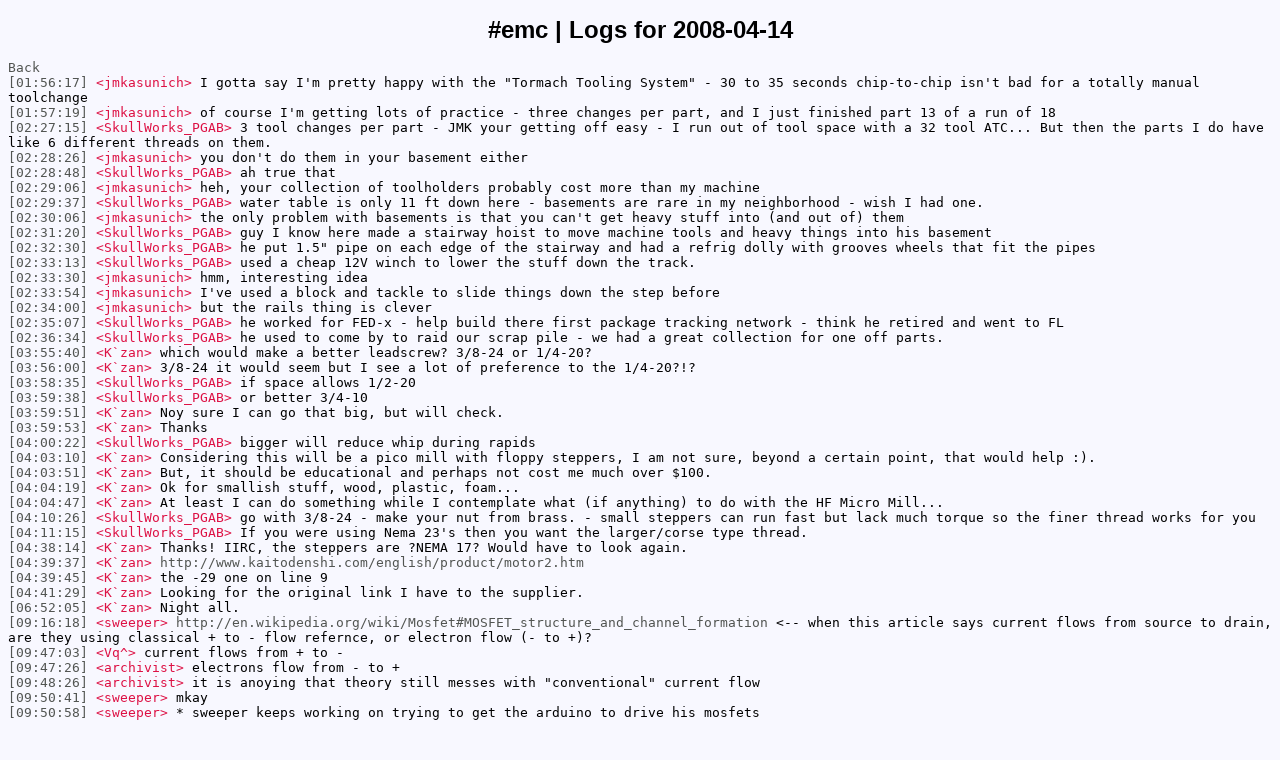

--- FILE ---
content_type: text/html; charset=UTF-8
request_url: http://psha.org.ru/irc/%23emc/2008-04-14.html
body_size: 5687
content:
<!DOCTYPE html PUBLIC "-//W3C//DTD XHTML 1.0 Strict//EN"
"http://www.w3.org/TR/xhtml1/DTD/xhtml1-strict.dtd"> 
<html xmlns="http://www.w3.org/1999/xhtml" xml:lang="en" lang="en">
  <head>
    <meta http-equiv="Content-Type" content="text/html; charset=utf-8" />
    <title>#emc | Logs for 2011-02-01</title>
    <style type="text/css">
        body {
            background-color: #F8F8FF;
            font-family: Fixed, monospace;
            font-size: 13px;
        }
        h1 {
            font-family: sans-serif;
            font-size: 24px;
            text-align: center;
        }
        a, .time {
            color: #525552;
            text-decoration: none;
        }
        a:hover, .time:hover { text-decoration: underline; }
        .person { color: #DD1144; }
        .join, .part, .quit, .kick, .mode, .topic, .nick { color: #42558C; }
        .notice { color: #AE768C; }
    </style>
  </head>
  <body>
<h1>#emc | Logs for 2008-04-14</h1>
<div>
<a href="..">Back</a><br/>
    <a href="#01:56:17" name="01:56:17" class="time">[01:56:17]</a> <span class="person">&lt;jmkasunich&gt;</span> I gotta say I'm pretty happy with the "Tormach Tooling System" - 30 to 35 seconds chip-to-chip isn't bad for a totally manual toolchange <br/>
    <a href="#01:57:19" name="01:57:19" class="time">[01:57:19]</a> <span class="person">&lt;jmkasunich&gt;</span> of course I'm getting lots of practice - three changes per part, and I just finished part 13 of a run of 18 <br/>
    <a href="#02:27:15" name="02:27:15" class="time">[02:27:15]</a> <span class="person">&lt;SkullWorks_PGAB&gt;</span> 3 tool changes per part - JMK your getting off easy - I run out of tool space with a 32 tool ATC... But then the parts I do have like 6 different threads on them. <br/>
    <a href="#02:28:26" name="02:28:26" class="time">[02:28:26]</a> <span class="person">&lt;jmkasunich&gt;</span> you don't do them in your basement either <br/>
    <a href="#02:28:48" name="02:28:48" class="time">[02:28:48]</a> <span class="person">&lt;SkullWorks_PGAB&gt;</span> ah true that <br/>
    <a href="#02:29:06" name="02:29:06" class="time">[02:29:06]</a> <span class="person">&lt;jmkasunich&gt;</span> heh, your collection of toolholders probably cost more than my machine <br/>
    <a href="#02:29:37" name="02:29:37" class="time">[02:29:37]</a> <span class="person">&lt;SkullWorks_PGAB&gt;</span> water table is only 11 ft down here - basements are rare in my neighborhood - wish I had one. <br/>
    <a href="#02:30:06" name="02:30:06" class="time">[02:30:06]</a> <span class="person">&lt;jmkasunich&gt;</span> the only problem with basements is that you can't get heavy stuff into (and out of) them <br/>
    <a href="#02:31:20" name="02:31:20" class="time">[02:31:20]</a> <span class="person">&lt;SkullWorks_PGAB&gt;</span> guy I know here made a stairway hoist to move machine tools and heavy things into his basement <br/>
    <a href="#02:32:30" name="02:32:30" class="time">[02:32:30]</a> <span class="person">&lt;SkullWorks_PGAB&gt;</span> he put 1.5" pipe on each edge of the stairway and had a refrig dolly with grooves wheels that fit the pipes <br/>
    <a href="#02:33:13" name="02:33:13" class="time">[02:33:13]</a> <span class="person">&lt;SkullWorks_PGAB&gt;</span> used a cheap 12V winch to lower the stuff down the track. <br/>
    <a href="#02:33:30" name="02:33:30" class="time">[02:33:30]</a> <span class="person">&lt;jmkasunich&gt;</span> hmm, interesting idea <br/>
    <a href="#02:33:54" name="02:33:54" class="time">[02:33:54]</a> <span class="person">&lt;jmkasunich&gt;</span> I've used a block and tackle to slide things down the step before <br/>
    <a href="#02:34:00" name="02:34:00" class="time">[02:34:00]</a> <span class="person">&lt;jmkasunich&gt;</span> but the rails thing is clever <br/>
    <a href="#02:35:07" name="02:35:07" class="time">[02:35:07]</a> <span class="person">&lt;SkullWorks_PGAB&gt;</span> he worked for FED-x - help build there first package tracking network - think he retired and went to FL <br/>
    <a href="#02:36:34" name="02:36:34" class="time">[02:36:34]</a> <span class="person">&lt;SkullWorks_PGAB&gt;</span> he used to come by to raid our scrap pile - we had a great collection for one off parts. <br/>
    <a href="#03:55:40" name="03:55:40" class="time">[03:55:40]</a> <span class="person">&lt;K`zan&gt;</span> which would make a better leadscrew?  3/8-24 or 1/4-20? <br/>
    <a href="#03:56:00" name="03:56:00" class="time">[03:56:00]</a> <span class="person">&lt;K`zan&gt;</span> 3/8-24 it would seem but I see a lot of preference to the 1/4-20?!? <br/>
    <a href="#03:58:35" name="03:58:35" class="time">[03:58:35]</a> <span class="person">&lt;SkullWorks_PGAB&gt;</span> if space allows 1/2-20 <br/>
    <a href="#03:59:38" name="03:59:38" class="time">[03:59:38]</a> <span class="person">&lt;SkullWorks_PGAB&gt;</span> or better 3/4-10 <br/>
    <a href="#03:59:51" name="03:59:51" class="time">[03:59:51]</a> <span class="person">&lt;K`zan&gt;</span> Noy sure I can go that big, but will check. <br/>
    <a href="#03:59:53" name="03:59:53" class="time">[03:59:53]</a> <span class="person">&lt;K`zan&gt;</span> Thanks <br/>
    <a href="#04:00:22" name="04:00:22" class="time">[04:00:22]</a> <span class="person">&lt;SkullWorks_PGAB&gt;</span> bigger will reduce whip during rapids <br/>
    <a href="#04:03:10" name="04:03:10" class="time">[04:03:10]</a> <span class="person">&lt;K`zan&gt;</span> Considering this will be a pico mill with floppy steppers, I am not sure, beyond a certain point, that would help :). <br/>
    <a href="#04:03:51" name="04:03:51" class="time">[04:03:51]</a> <span class="person">&lt;K`zan&gt;</span> But, it should be educational and perhaps not cost me much over $100. <br/>
    <a href="#04:04:19" name="04:04:19" class="time">[04:04:19]</a> <span class="person">&lt;K`zan&gt;</span> Ok for smallish stuff, wood, plastic, foam... <br/>
    <a href="#04:04:47" name="04:04:47" class="time">[04:04:47]</a> <span class="person">&lt;K`zan&gt;</span> At least I can do something while I contemplate what (if anything) to do with the HF Micro Mill... <br/>
    <a href="#04:10:26" name="04:10:26" class="time">[04:10:26]</a> <span class="person">&lt;SkullWorks_PGAB&gt;</span> go with 3/8-24 - make your nut from brass. - small steppers can run fast but lack much torque so the finer thread works for you <br/>
    <a href="#04:11:15" name="04:11:15" class="time">[04:11:15]</a> <span class="person">&lt;SkullWorks_PGAB&gt;</span> If you were using Nema 23's then you want the larger/corse type thread. <br/>
    <a href="#04:38:14" name="04:38:14" class="time">[04:38:14]</a> <span class="person">&lt;K`zan&gt;</span> Thanks!  IIRC, the steppers are ?NEMA 17?  Would have to look again. <br/>
    <a href="#04:39:37" name="04:39:37" class="time">[04:39:37]</a> <span class="person">&lt;K`zan&gt;</span> <a href='http://www.kaitodenshi.com/english/product/motor2.htm'>http://www.kaitodenshi.com/english/product/motor2.htm</a> <br/>
    <a href="#04:39:45" name="04:39:45" class="time">[04:39:45]</a> <span class="person">&lt;K`zan&gt;</span> the -29 one on line 9 <br/>
    <a href="#04:41:29" name="04:41:29" class="time">[04:41:29]</a> <span class="person">&lt;K`zan&gt;</span> Looking for the original link I have to the supplier. <br/>
    <a href="#06:52:05" name="06:52:05" class="time">[06:52:05]</a> <span class="person">&lt;K`zan&gt;</span> Night all. <br/>
    <a href="#09:16:18" name="09:16:18" class="time">[09:16:18]</a> <span class="person">&lt;sweeper&gt;</span> <a href='http://en.wikipedia.org/wiki/Mosfet#MOSFET_structure_and_channel_formation'>http://en.wikipedia.org/wiki/Mosfet#MOSFET_structure_and_channel_formation</a> &lt;-- when this article says current flows from source to drain, are they using classical + to - flow refernce, or electron flow (- to +)? <br/>
    <a href="#09:47:03" name="09:47:03" class="time">[09:47:03]</a> <span class="person">&lt;Vq^&gt;</span> current flows from + to - <br/>
    <a href="#09:47:26" name="09:47:26" class="time">[09:47:26]</a> <span class="person">&lt;archivist&gt;</span> electrons flow from - to + <br/>
    <a href="#09:48:26" name="09:48:26" class="time">[09:48:26]</a> <span class="person">&lt;archivist&gt;</span> it is anoying that theory still messes with "conventional" current flow <br/>
    <a href="#09:50:41" name="09:50:41" class="time">[09:50:41]</a> <span class="person">&lt;sweeper&gt;</span> mkay <br/>
    <a href="#09:50:58" name="09:50:58" class="time">[09:50:58]</a> <span class="person">&lt;sweeper&gt;</span> * sweeper keeps working on trying to get the arduino to drive his mosfets <br/>
    <a href="#13:04:31" name="13:04:31" class="time">[13:04:31]</a> <span class="person">&lt;tomp&gt;</span> sweeper: maybe this is of use from pbs   <a href='http://www.pbs.org/transistor/science/info/transmodernex.html'>http://www.pbs.org/transistor/science/info/transmodernex.html</a> <br/>
    <a href="#13:05:28" name="13:05:28" class="time">[13:05:28]</a> <span class="person">&lt;tomp&gt;</span> oh, and physics jokes too <a href='http://www.pbs.org/transistor/album1/fun/index.html'>http://www.pbs.org/transistor/album1/fun/index.html</a> <br/>
    <a href="#13:13:41" name="13:13:41" class="time">[13:13:41]</a> <span class="person">&lt;sweeper&gt;</span> :D <br/>
    <a href="#13:45:38" name="13:45:38" class="time">[13:45:38]</a> <span class="person">&lt;alex_joni&gt;</span> heh <br/>
    <a href="#13:45:41" name="13:45:41" class="time">[13:45:41]</a> <span class="person">&lt;alex_joni&gt;</span> bbl <br/>
    <a href="#13:52:08" name="13:52:08" class="time">[13:52:08]</a> <span class="person">&lt;sweeper&gt;</span> I think I got it sorted tho <br/>
    <a href="#13:52:44" name="13:52:44" class="time">[13:52:44]</a> <span class="person">&lt;sweeper&gt;</span> except, either the datasheet is backwards, or I've got some weird mosfets, current flows seem to be opposite of what the datashee indicates <br/>
    <a href="#14:07:50" name="14:07:50" class="time">[14:07:50]</a> <span class="person">&lt;jepler&gt;</span> sweeper: I believe this page is accurate.  <a href='http://www.physics.udel.edu/~watson/scen103/mos4.html'>http://www.physics.udel.edu/~watson/scen103/mos4.html</a> -- also matches <a href='http://www.armory.com/~rstevew/Public/Motors/H-Bridges/Blanchard/nch-brdg-sch.htm'>http://www.armory.com/~rstevew/Public/Motors/H-Bridges/Blanchard/nch-brdg-sch.htm</a> <br/>
    <a href="#18:04:00" name="18:04:00" class="time">[18:04:00]</a> <span class="person">&lt;tomp2&gt;</span> I need a N.American supplier for hi-current co-axial cable like this <a href='http://imagebin.ca/view/EPUlyTb.html'>http://imagebin.ca/view/EPUlyTb.html</a>  used in EDM for 3.3kHZ to 500kHZ. Lo freq used at 300A peak, higher freq at 32A peak. <br/>
    <a href="#18:04:32" name="18:04:32" class="time">[18:04:32]</a> <span class="person">&lt;tomp2&gt;</span> Any ideas where to look? it doesnt fit any RG-xxx descriptions with 4mm core &amp; shield. <br/>
    <a href="#19:03:05" name="19:03:05" class="time">[19:03:05]</a> <span class="person">&lt;SWPLinux&gt;</span> tomp2: if it's not a standard cable, just try emailing the major wire companies with the description <br/>
    <a href="#19:03:22" name="19:03:22" class="time">[19:03:22]</a> <span class="person">&lt;SWPLinux&gt;</span> Belden, Alpha, Champlain Cable (local to me :) ) <br/>
    <a href="#19:04:00" name="19:04:00" class="time">[19:04:00]</a> <span class="person">&lt;SWPLinux&gt;</span> unless you only need 6 feet, in which case you should invest in a pair of bolt cutters and visit the nearest EDM shop ;) <br/>
    <a href="#19:06:53" name="19:06:53" class="time">[19:06:53]</a> <span class="person">&lt;tomp2&gt;</span> a bit less than 1000 ft for 2 machine :) wiil try emailing the photo as you suggest , thx0 <br/>
    <a href="#19:07:22" name="19:07:22" class="time">[19:07:22]</a> <span class="person">&lt;tomp2&gt;</span> each has 4 runs of near 32 ft, but i buy xtra <br/>
    <a href="#19:46:58" name="19:46:58" class="time">[19:46:58]</a> <span class="person">&lt;Tekrad&gt;</span> anyone have an Hardinge HLV-H? <br/>
    <a href="#21:18:17" name="21:18:17" class="time">[21:18:17]</a> <span class="person">&lt;jymm&gt;</span> SWPLinux: ping <br/>
    <a href="#21:18:27" name="21:18:27" class="time">[21:18:27]</a> <span class="person">&lt;SWPLinux&gt;</span> pong <br/>
    <a href="#21:18:36" name="21:18:36" class="time">[21:18:36]</a> <span class="person">&lt;Tekrad&gt;</span> hello <br/>
    <a href="#21:18:42" name="21:18:42" class="time">[21:18:42]</a> <span class="person">&lt;SWPLinux&gt;</span> hi <br/>
    <a href="#21:19:20" name="21:19:20" class="time">[21:19:20]</a> <span class="person">&lt;jymm&gt;</span> SWPLinux: I'm going to pick up some things - I have no damn poendant now, as it's no longer running on the laptop. <br/>
    <a href="#21:19:32" name="21:19:32" class="time">[21:19:32]</a> <span class="person">&lt;SWPLinux&gt;</span> ? <br/>
    <a href="#21:19:55" name="21:19:55" class="time">[21:19:55]</a> <span class="person">&lt;jymm&gt;</span> SWPLinux: gonna plagerize bigjohns idea on a usb gamepad <br/>
    <a href="#21:20:15" name="21:20:15" class="time">[21:20:15]</a> <span class="person">&lt;jymm&gt;</span> only $20 <br/>
    <a href="#21:20:20" name="21:20:20" class="time">[21:20:20]</a> <span class="person">&lt;SWPLinux&gt;</span> ok - I didn't get the laptop reference.  no USB on the desktop machine? <br/>
    <a href="#21:20:34" name="21:20:34" class="time">[21:20:34]</a> <span class="person">&lt;jymm&gt;</span> yes usb on desktop <br/>
    <a href="#21:20:48" name="21:20:48" class="time">[21:20:48]</a> <span class="person">&lt;jymm&gt;</span> laptop was using a IBM 10Key pad <br/>
    <a href="#21:20:52" name="21:20:52" class="time">[21:20:52]</a> <span class="person">&lt;jymm&gt;</span> as pendant <br/>
    <a href="#21:20:58" name="21:20:58" class="time">[21:20:58]</a> <span class="person">&lt;jymm&gt;</span> under tcnc <br/>
    <a href="#21:21:01" name="21:21:01" class="time">[21:21:01]</a> <span class="person">&lt;SWPLinux&gt;</span> ah <br/>
    <a href="#21:21:31" name="21:21:31" class="time">[21:21:31]</a> <span class="person">&lt;jymm&gt;</span> SWPLinux: hows the driver board coming along? <br/>
    <a href="#21:21:31" name="21:21:31" class="time">[21:21:31]</a> <span class="person">&lt;SWPLinux&gt;</span> I still don't follow then.  can't you plug the keypad into the desktop and use it? <br/>
    <a href="#21:21:42" name="21:21:42" class="time">[21:21:42]</a> <span class="person">&lt;jymm&gt;</span> SWPLinux: no, laptop only <br/>
    <a href="#21:21:43" name="21:21:43" class="time">[21:21:43]</a> <span class="person">&lt;SWPLinux&gt;</span> it's on my list :) <br/>
    <a href="#21:21:54" name="21:21:54" class="time">[21:21:54]</a> <span class="person">&lt;SWPLinux&gt;</span> you have the soldering iron, remember? ;) <br/>
    <a href="#21:22:07" name="21:22:07" class="time">[21:22:07]</a> <span class="person">&lt;jymm&gt;</span> SWPLinux: email me the drawing <br/>
    <a href="#21:22:16" name="21:22:16" class="time">[21:22:16]</a> <span class="person">&lt;SWPLinux&gt;</span> once I draw it :) <br/>
    <a href="#21:22:54" name="21:22:54" class="time">[21:22:54]</a> <span class="person">&lt;jymm&gt;</span> SWPLinux: that what I thought you were working on today so I can find a place to put the thing. <br/>
    <a href="#21:23:10" name="21:23:10" class="time">[21:23:10]</a> <span class="person">&lt;SWPLinux&gt;</span> yes, it is/will be <br/>
    <a href="#21:23:21" name="21:23:21" class="time">[21:23:21]</a> <span class="person">&lt;jymm&gt;</span> SWPLinux: I dont believe you <br/>
    <a href="#21:23:36" name="21:23:36" class="time">[21:23:36]</a> <span class="person">&lt;SWPLinux&gt;</span> of course not, considering my past performance ;) <br/>
    <a href="#21:25:04" name="21:25:04" class="time">[21:25:04]</a> <span class="person">&lt;jymm&gt;</span> SWPLinux: do you have driver board parts? <br/>
    <a href="#21:25:13" name="21:25:13" class="time">[21:25:13]</a> <span class="person">&lt;SWPLinux&gt;</span> not at the moment <br/>
    <a href="#21:25:26" name="21:25:26" class="time">[21:25:26]</a> <span class="person">&lt;jymm&gt;</span> I thought you said you were going to pick them up, but I could be mistaken. <br/>
    <a href="#21:25:26" name="21:25:26" class="time">[21:25:26]</a> <span class="person">&lt;SWPLinux&gt;</span> I haven't gotten out to get the car or to RS yet <br/>
    <a href="#21:25:33" name="21:25:33" class="time">[21:25:33]</a> <span class="person">&lt;SWPLinux&gt;</span> yes, but I haven't yet <br/>
    <a href="#21:25:33" name="21:25:33" class="time">[21:25:33]</a> <span class="person">&lt;jymm&gt;</span> ah <br/>
    <a href="#21:25:43" name="21:25:43" class="time">[21:25:43]</a> <span class="person">&lt;SWPLinux&gt;</span> it's only 2:25 - plenty of time <br/>
    <a href="#21:25:50" name="21:25:50" class="time">[21:25:50]</a> <span class="person">&lt;SWPLinux&gt;</span> well, sort of anyway <br/>
    <a href="#21:26:16" name="21:26:16" class="time">[21:26:16]</a> <span class="person">&lt;jymm&gt;</span> what was the spacing? <br/>
    <a href="#21:26:20" name="21:26:20" class="time">[21:26:20]</a> <span class="person">&lt;SWPLinux&gt;</span> I still need to talk to them about getting the machine into the room (and when that can happen) <br/>
    <a href="#21:26:30" name="21:26:30" class="time">[21:26:30]</a> <span class="person">&lt;SWPLinux&gt;</span> and also find out about your pass <br/>
    <a href="#21:26:30" name="21:26:30" class="time">[21:26:30]</a> <span class="person">&lt;jymm&gt;</span> .100" ??? <br/>
    <a href="#21:26:45" name="21:26:45" class="time">[21:26:45]</a> <span class="person">&lt;SWPLinux&gt;</span> the board holes are 0.1, the terminals are 0.2 <br/>
    <a href="#21:26:54" name="21:26:54" class="time">[21:26:54]</a> <span class="person">&lt;jymm&gt;</span> .200" <br/>
    <a href="#21:26:57" name="21:26:57" class="time">[21:26:57]</a> <span class="person">&lt;SWPLinux&gt;</span> the IC is 0.3 wide <br/>
    <a href="#21:26:59" name="21:26:59" class="time">[21:26:59]</a> <span class="person">&lt;SWPLinux&gt;</span> ys <br/>
    <a href="#21:27:01" name="21:27:01" class="time">[21:27:01]</a> <span class="person">&lt;SWPLinux&gt;</span> yes <br/>
    <a href="#21:27:06" name="21:27:06" class="time">[21:27:06]</a> <span class="person">&lt;jymm&gt;</span> what UOM ? <br/>
    <a href="#21:27:11" name="21:27:11" class="time">[21:27:11]</a> <span class="person">&lt;SWPLinux&gt;</span> inches <br/>
    <a href="#21:27:13" name="21:27:13" class="time">[21:27:13]</a> <span class="person">&lt;jymm&gt;</span> k <br/>
    <a href="#21:27:26" name="21:27:26" class="time">[21:27:26]</a> <span class="person">&lt;jymm&gt;</span> laters <br/>
    <a href="#21:27:29" name="21:27:29" class="time">[21:27:29]</a> <span class="person">&lt;SWPLinux&gt;</span> yep <br/>
    <a href="#21:27:47" name="21:27:47" class="time">[21:27:47]</a> <span class="person">&lt;Tekrad&gt;</span> anyone familiar with Hardinge HLV-H lathe? <br/>
    <a href="#21:28:16" name="21:28:16" class="time">[21:28:16]</a> <span class="person">&lt;jymm&gt;</span> SWPLinux: mA rating the regulator? and voltage? <br/>
    <a href="#21:28:17" name="21:28:17" class="time">[21:28:17]</a> <span class="person">&lt;SWPLinux&gt;</span> not me.  there are some folks who have done conversions on HNC and CHNC models <br/>
    <a href="#21:28:25" name="21:28:25" class="time">[21:28:25]</a> <span class="person">&lt;SWPLinux&gt;</span> I don't know how close those are <br/>
    <a href="#21:28:46" name="21:28:46" class="time">[21:28:46]</a> <span class="person">&lt;SWPLinux&gt;</span> regulator maybe 100 mA to be safe, 5V output, they more or less all go to 35V input <br/>
    <a href="#21:29:11" name="21:29:11" class="time">[21:29:11]</a> <span class="person">&lt;SWPLinux&gt;</span> if you have any (7805 or similar), let me know, or I can get them at RS <br/>
    <a href="#21:33:18" name="21:33:18" class="time">[21:33:18]</a> <span class="person">&lt;alex_joni&gt;</span> good night all <br/>
    <a href="#21:33:28" name="21:33:28" class="time">[21:33:28]</a> <span class="person">&lt;SWPLinux&gt;</span> see you Alex <br/>
    <a href="#21:43:18" name="21:43:18" class="time">[21:43:18]</a> <span class="person">&lt;SWPLinux&gt;</span> JymmmEMC: actually, I think we don't need the regulator.  the 2803 doesn't need it (it's just a bunch of transistors, not really any logic in there) <br/>
    <a href="#21:43:59" name="21:43:59" class="time">[21:43:59]</a> <span class="person">&lt;SWPLinux&gt;</span> so just the chip, some resistors (maybe a SIP if I can find one), and the terminals (plus the parport header, of course) <br/>
    <a href="#22:45:05" name="22:45:05" class="time">[22:45:05]</a> <span class="person">&lt;SWPLinux&gt;</span> jymm:  are you planning on using the DIN db25 breakout to connect the stepper drives? <br/>
    <a href="#23:06:37" name="23:06:37" class="time">[23:06:37]</a> <span class="person">&lt;Jymmmmmm&gt;</span> swp I got vr terms din rail <br/>
    <a href="#23:29:35" name="23:29:35" class="time">[23:29:35]</a> <span class="person">&lt;BigJohnT&gt;</span> weeee I got a new computer today <br/>
</div>
  </body>
</html>